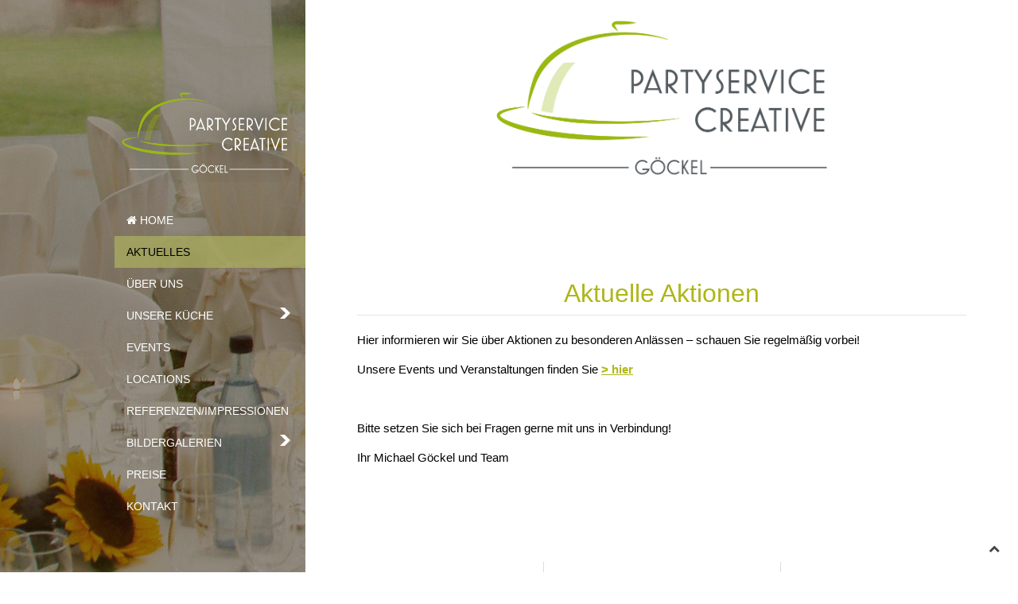

--- FILE ---
content_type: text/html; charset=utf-8
request_url: https://partyservice-creative.de/aktuelles
body_size: 2575
content:
<!DOCTYPE HTML>
<html lang="de-de" dir="ltr"  data-config='{"twitter":0,"plusone":0,"facebook":0,"style":"partyservice"}'>
<head>
<meta charset="utf-8">
<meta http-equiv="X-UA-Compatible" content="IE=edge">
<meta name="viewport" content="width=device-width, initial-scale=1">
<base href="https://partyservice-creative.de/aktuelles" />
	<meta name="author" content="Super User" />
	<meta name="generator" content="Joomla! - Open Source Content Management" />
	<title>Aktuelles</title>
	<link href="/templates/jp-rooms/favicon.ico" rel="shortcut icon" type="image/vnd.microsoft.icon" />
	<script src="/media/jui/js/jquery.min.js?8206f73e58c4e4ad74d8cbaa9de793a2" type="text/javascript"></script>
	<script src="/media/jui/js/jquery-noconflict.js?8206f73e58c4e4ad74d8cbaa9de793a2" type="text/javascript"></script>
	<script src="/media/jui/js/jquery-migrate.min.js?8206f73e58c4e4ad74d8cbaa9de793a2" type="text/javascript"></script>
	<script src="/media/jui/js/bootstrap.min.js?8206f73e58c4e4ad74d8cbaa9de793a2" type="text/javascript"></script>
	<script src="/media/widgetkit/uikit2-34682810.js" type="text/javascript"></script>
	<script src="/media/widgetkit/wk-scripts-2d92b161.js" type="text/javascript"></script>

<link rel="apple-touch-icon-precomposed" href="/templates/jp-rooms/apple_touch_icon.png">
<link rel="stylesheet" href="/templates/jp-rooms/styles/partyservice/css/bootstrap.css">
<link rel="stylesheet" href="/templates/jp-rooms/css/joomlaplates.css">
<link rel="stylesheet" href="/templates/jp-rooms/styles/partyservice/css/theme.css">
<link rel="stylesheet" href="/templates/jp-rooms/styles/partyservice/css/custom.css">
<link rel="stylesheet" href="/templates/jp-rooms/css/30.css">
<script src="/templates/jp-rooms/warp/vendor/uikit/js/uikit.js"></script>
<script src="/templates/jp-rooms/warp/vendor/uikit/js/components/autocomplete.js"></script>
<script src="/templates/jp-rooms/warp/vendor/uikit/js/components/search.js"></script>
<script src="/templates/jp-rooms/warp/vendor/uikit/js/components/lightbox.js"></script>
<script src="/templates/jp-rooms/warp/vendor/uikit/js/components/tooltip.js"></script>
<script src="/templates/jp-rooms/warp/js/social.js"></script>
<script src="/templates/jp-rooms/js/theme.js"></script>
</head>
<body class="tm-isblog">
<div id="bg" style="background-color:#000">
  <img style="opacity:0.9" src="https://partyservice-creative.de/images/bg_main02.jpg" alt="Background Image">
</div>
<style type="text/css">
#jp-left {
    position: fixed;
}
</style>
<!-- Left 50% -->
<div id="jp-left">
	<div class="inner">
		        <div id="menu-outer">
        	<div style="padding:0">
                <nav class="tm-navbar uk-navbar">
                
                                    <div class="logo uk-hidden-small">
                     <a class="tm-logo uk-text-center" href="https://partyservice-creative.de">
	<p><img src="/images/Logo_web.png" alt="" /></p></a>
                  </div>
                              
                                    <div class="menu-inner uk-hidden-small">
                  <ul class="uk-navbar-nav uk-hidden-small"><li><a href="/"><i class="uk-icon-home"></i> Home</a></li><li class="uk-active"><a href="/aktuelles" class=" aktuellesmenu">Aktuelles</a></li><li><a href="/ueber-uns">Über uns</a></li><li class="uk-parent" data-uk-dropdown="{'preventflip':'y'}" aria-haspopup="true" aria-expanded="false"><a href="/unsere-kueche">Unsere Küche</a><div class="uk-dropdown uk-dropdown-navbar uk-dropdown-width-1"><div class="uk-grid uk-dropdown-grid"><div class="uk-width-1-1"><ul class="uk-nav uk-nav-navbar"><li><a href="/unsere-kueche/buffets">Buffets</a></li><li><a href="/unsere-kueche/menues">Menüs</a></li><li><a href="/unsere-kueche/fingerfood-und-canapes">Fingerfood und Canapés</a></li></ul></div></div></div></li><li><a href="/events">Events</a></li><li><a href="/locations">Locations</a></li><li><a href="/referenzen">Referenzen/Impressionen</a></li><li class="uk-parent" data-uk-dropdown="{'preventflip':'y'}" aria-haspopup="true" aria-expanded="false"><a href="/bildergalerie/galerie-atmosphaere">Bildergalerien</a><div class="uk-dropdown uk-dropdown-navbar uk-dropdown-width-1"><div class="uk-grid uk-dropdown-grid"><div class="uk-width-1-1"><ul class="uk-nav uk-nav-navbar"><li><a href="/bildergalerie/galerie-atmosphaere">Eindrücke ...</a></li><li><a href="/bildergalerie/speisen-impressionen">Speisen – Impressionen</a></li></ul></div></div></div></li><li><a href="/preise">Preise</a></li><li><a href="/extensions">Kontakt</a></li></ul>                  </div>
                              
                                    <a href="#offcanvas" class="uk-navbar-toggle uk-visible-small" data-uk-offcanvas></a>
                       
                                    <div class="uk-navbar-content uk-navbar-center uk-visible-small">
                    <a class="tm-logo-small" href="https://partyservice-creative.de">
	<h1 class="uk-text-center" style="color: #fff; font-weight: 100; margin-bottom: 40px; font-size: 40px;">Partyservice Creative</h1></a>
                  </div>
                                  </nav>
	  		</div>
		</div>
			</div>
</div>
<!-- Left 50% -->

<!-- Right 50% -->
<div id="jp-right">
        
	<!-- TOP Outer -->
	

		<div class="uk-container no-space" style="padding:0">
	  <div class="headerbar"><div class="  ukhiddensmall" >
	<div class="uk-align-center uk-hidden-small" data-uk-scrollspy="{cls:'uk-animation-slide-top'}"><img src="/images/Partyservice-Creative-Logo-2016.png" alt="" width="468" height="246" /></div></div>
<div class="  ukhidden-great" >
	<div class="uk-align-center uk-hidden-small" data-uk-scrollspy="{cls:'uk-animation-slide-top'}"><img src="/images/Partyservice-Creative-Logo-2016.png" alt="" width="468" height="246" /></div></div></div>
	</div>
	

	
	
	
	
	<div id="main"></div>

		<div style="background:#fff" class="uk-container">
	
	  <div class="tm-middle uk-grid" data-uk-grid-match data-uk-grid-margin>

				<div class="tm-main uk-width-medium-1-1">
						
						<main class="tm-content">
						<div id="system-message-container">
</div>
<article class="uk-article" >

	
	
	
	
	
	
			
<p><br />&nbsp;</p>
<h3 class="menues"><span style="font-size: 24pt;">Aktuelle Aktionen<br /></span></h3>
<p>Hier informieren wir Sie über Aktionen zu besonderen Anlässen – schauen Sie regelmäßig vorbei!</p>
<p>Unsere Events und Veranstaltungen finden Sie <a href="/events" class="interne_verlinkung">&gt; hier</a></p>
<p>&nbsp;</p>
<p>Bitte setzen Sie sich bei Fragen gerne mit uns in Verbindung!</p>
<p>Ihr Michael Göckel und Team</p>
<p>&nbsp;</p> 	
	
	
	
	
	
	
</article>
			</main>
			
					</div>
		
								</div>
	</div>
	
	
		
		
			<div class="uk-container" id="footer-a">
		  <section class="tm-footer-a uk-grid uk-grid-divider" data-uk-grid-match="{target:'> div > .uk-panel'}" data-uk-grid-margin>
<div class="uk-width-1-1 uk-width-medium-1-3"><div class="uk-panel  footer-a" ><h3 class="uk-panel-title">Rechtliche Angaben</h3><ul class="uk-nav uk-nav-parent-icon uk-nav-side" data-uk-nav="{}"><li><a href="/impressum">Impressum</a></li><li><a href="/datenschutz">Datenschutz</a></li></ul></div></div>

<div class="uk-width-1-1 uk-width-medium-1-3"><div class="uk-panel  footer-a" data-uk-scrollspy="{cls:''}"><h3 class="uk-panel-title">Über uns</h3>
	<p>Wir sind ein creatives und erfahrenes Unternehmen mit einem ausgeprägten individuellen Serviceangebot. Unsere Kunden begleiten wir von der Idee bis zum gelungen Abschluss der Veranstaltung.</p></div></div>

<div class="uk-width-1-1 uk-width-medium-1-3"><div class="uk-panel  footer-a" data-uk-scrollspy="{cls:''}"><h3 class="uk-panel-title">Kontakt</h3>
	<p>Partyservice Creative Göckel<br />Waldhilbersheimer Str. 13<br />55545 Bad Kreuznach</p>
<p>Tel. 0671 33335<br />Fax 0671 9211968</p>
<p><a href="mailto:info@partyservice-creative.de">info@partyservice-creative.de</a></p></div></div>
			</section>
		 </div>
	
		<footer class="tm-footer uk-container uk-container-center">
		<div class="uk-panel" >
	<hr />
<p>Alle genannten Preise verstehen sich inkl. der jeweils gültigen MwSt.</p>
<p>&nbsp;</p></div>	</footer>
		
		
</div>
<!-- Right 50% -->




		<div id="offcanvas" class="uk-offcanvas">
		<div class="uk-offcanvas-bar"><ul class="uk-nav uk-nav-offcanvas"><li><a href="/"><i class="uk-icon-home"></i> Home</a></li><li class="uk-active"><a href="/aktuelles" class=" aktuellesmenu">Aktuelles</a></li><li><a href="/ueber-uns">Über uns</a></li><li class="uk-parent"><a href="/unsere-kueche">Unsere Küche</a><ul class="uk-nav-sub"><li><a href="/unsere-kueche/buffets">Buffets</a></li><li><a href="/unsere-kueche/menues">Menüs</a></li><li><a href="/unsere-kueche/fingerfood-und-canapes">Fingerfood und Canapés</a></li></ul></li><li><a href="/events">Events</a></li><li><a href="/locations">Locations</a></li><li><a href="/referenzen">Referenzen/Impressionen</a></li><li class="uk-parent"><a href="/bildergalerie/galerie-atmosphaere">Bildergalerien</a><ul class="uk-nav-sub"><li><a href="/bildergalerie/galerie-atmosphaere">Eindrücke ...</a></li><li><a href="/bildergalerie/speisen-impressionen">Speisen – Impressionen</a></li></ul></li><li><a href="/preise">Preise</a></li><li><a href="/extensions">Kontakt</a></li></ul></div>
	</div>
	   						<a class="tm-totop-scroller"  data-uk-smooth-scroll="{offset: 80}" href="#"></a>
	 
<script type="text/javascript">
	jQuery(document).ready(function($) {
		$(".scroll").click(function(event){
		event.preventDefault();
		$('html,body').animate({scrollTop:$(this.hash).offset().top-70}, 900);
		});
	});
</script>

</body>
</html>

--- FILE ---
content_type: text/css
request_url: https://partyservice-creative.de/templates/jp-rooms/css/joomlaplates.css
body_size: 1881
content:
/* Copyright (C) YOOtheme GmbH, http://www.gnu.org/licenses/gpl.html GNU/GPL */

/*RokSprocket Mosaic Image effect
 ------------------------------------------------*/
img.sprocket-mosaic-image { 
	-webkit-transition: -webkit-transform 0.5s ease;
	-moz-transition: -moz-transform 0.5s ease;
	transition: transform 0.5s ease;
}
img.sprocket-mosaic-image:hover { 
	-webkit-transform: scale(1.5);
	-moz-transform: scale(1.5);
	-o-transform: scale(1.5);
	transform: scale(1.5);
}

/*Rewrite the stupid bootstrap
 ------------------------------------------------*/
[class^="icon-"], [class*=" icon-"] {
    height: auto;
    line-height: 1.7!important;
    width: auto;
}
/*No Space Class
 ------------------------------------------------*/
.no-space {
	padding-top:0!important;
	padding-bottom:0!important
}
.uk-container {
	background:#FFF
}

#bg {
  position: fixed; 
  top: -50%; 
  left: -50%; 
  width: 200%; 
  height: 200%;

}
#bg img {
  position: absolute; 
  top: 0; 
  left: 0; 
  right: 0; 
  bottom: 0; 
  margin: auto; 
  min-width: 50%;
  min-height: 50%;
}
/* 50/50 Left Right
 ========================================================================== */
#jp-left {
    position:relative;
	z-index:99;
}
#jp-left .inner {
    height: auto;
    margin-top: 100px;
    padding: 20px 0;
    position: absolute;
    right: 0;
    width: 240px;
}
#jp-right {
    height: 100%;
    position:relative;
	background-color:#fff;
}

/* Headline with Border
 ========================================================================== */
span.border {
	border-top:1px dotted #fff;
	border-bottom:1px dotted #fff;
	padding:10px 20px;
}

/* Headerbar Slider Styles
 ========================================================================== */
.headerbar {
	text-align:center;
	padding:0!important;
	position:relative;
	overflow:hidden;
}
.headerbar h1 {
	font-size:60px;
	color:#fff;
}
.headerbar h2 {
	font-size:20px;
	color:#fff;
}
@media screen and (max-width: 997px) {
	.headerbar {
		top:0;
		margin-bottom:0;
	}
}

/* Toolbar Outer 100%
 ========================================================================== */
.toolbar-outer {
	background-color:#fff;
	width:100%;
}
.tm-toolbar {
	margin:0!important;
	padding:10px 0;
}
.tm-toolbar ul {
	margin:0!important
}

/* Logo 
 ========================================================================== */
.logo {
	float:left;
	margin-left:0;
	width:100%;
	display:block;
}
.logo p {
	margin:0!important;
}
.logo a:hover {border:none; text-decoration:none;}
/* Mobile Logo 
 ========================================================================== */
.tm-logo-small {
    display: inline-block;
	letter-spacing: normal!important;
}
/* Breadcrumbs 
 ========================================================================== */

.uk-breadcrumb {
    border-bottom: 1px solid #eee;
    padding: 0 0 20px!important;
}
/* Mainmenu 
 ========================================================================== */
.menu-inner {
	float:left;
	margin-right:0;
	margin-top:20px;
}
#menu-outer { 
	z-index: 980;
	position:relative;
}
.uk-navbar-nav {
	padding-right:0!important;
	width:100%;
}
.uk-navbar-nav > li {
    position: relative;
	width:100%;
}
.uk-navbar-nav > li li {
    text-align: left;
}

.uk-navbar-nav > li > a {
	text-transform:uppercase;

}
.uk-dropdown-navbar {
    left: 240px!important;
    top: 0!important;
}

.tm-navbar {
	margin:0!important;
	padding:0!important;
}

/* Article Title
 ========================================================================== */
h3.uk-panel-title{
  	border-bottom: 1px solid rgba(0, 0, 0, 0.1);
    margin-bottom: 20px;
    padding-bottom: 10px;
	position:relative;
}

h3.uk-panel-title::after{
    bottom: 0;
    content: "";
    height: 3px;
    left: 0;
    position: absolute;
    width: 30px;
}

/* Article Title
 ========================================================================== */
h1.uk-article-title{
  	border-bottom: 1px solid rgba(0, 0, 0, 0.1);
    margin-bottom: 20px;
    margin-top: 20px;
    padding-bottom: 10px;
	position:relative;
}

h1.uk-article-title::after{
    bottom: 0;
    content: "";
    height: 3px;
    left: 0;
    position: absolute;
    width: 30px;
}
/* Joomla System Output 
 ========================================================================== */
.main-outer {
    background: #fff!important;
}

/* Footer 
 ========================================================================== */
.tm-footer {
    background: #fff!important;
	margin:0!important;
	padding:20px 0;
	font-size:12px;
	color:#999;
}
.tm-footer a:hover {
	color:#777!important;
}
/*Center the Footer Menu
 ------------------------------------------------*/
.tm-footer .uk-subnav {
    display: inline-flex!important
}

/* Paypal Button 
 ========================================================================== */
form.paypal-form input{
	background: none;
	border:1px solid rgba(255,255,255,0.6);	
}
/* Image Styles
 ========================================================================== */

.shadow {
	box-shadow: 0 -4px 15px rgba(0, 0, 0, 0.1);
	border:1px solid #fff;
}
.shadow-img {
	box-shadow: 0 -4px 25px rgba(0, 0, 0, 0.3);
}
img.effect {
	opacity:0.5;
	transition: all 0.4s ease-in-out 0s;

}
img.effect:hover {
	opacity:1;
}

/* Panel Box Border
 ========================================================================== */

.uk-panel-box-border{
	background:none!important;
	border:1px solid #eee;
}

.uk-panel-box-shadow{
    background-image: -moz-linear-gradient(center top , #f9f9f9, #fff)!important;
    border: 4px solid #fff;
    box-shadow: 0 0 2px rgba(0, 0, 0, 0.15), 0 85px 180px 0 #fff, 0 12px 8px -5px rgba(0, 0, 0, 0.35);
}
/* MODERN PICS WEBFONT
 ========================================================================== */
@font-face {
	font-family: "modern_pictogramsnormal";
	font-style: normal;
	font-weight: normal;
	src: url('../images/modernpics-webfont.eot') format("embedded-opentype"), url('../images/modernpics-webfont.woff') format("woff"), url('../images/modernpics-webfont.ttf') format("truetype"), url('../images/modernpics-webfont.svg') format("svg");
}

span.ico {
	border-radius: 50% 50% 50% 50%;
	display: block;
	font-family: 'modern_pictogramsnormal';
	font-size: 45px;
	height: 89px;
	line-height: 89px;
	margin: 0 auto 12px;
	transition: all 0.4s ease-in-out 0s;
	width: 89px;
	text-align:center;
	color:#fff;
}
span.ico:hover { 
	-webkit-transform: scale(1.4);
	-moz-transform: scale(1.4);
	-ms-transform: scale(1.4);
	-o-transform: scale(1.4);
	transform: scale(1.4);
}
/* Center Title with Border
----------------------------------------------------------------------------------------------------*/
.headline-border h3.uk-panel-title {
    overflow: hidden;
    text-align: center;
	font-size:200%;
	padding:20px 0;
	border-bottom:none;
}
.headline-border h3.uk-panel-title:before,
.headline-border h3.uk-panel-title:after {
    background-color: #eee;
    content: "";
    display: inline-block;
    height: 1px;
    position: relative;
    vertical-align: middle;
    width: 50%;
}
.headline-border h3.uk-panel-title:before {
    right: 0.5em;
    margin-left: -50%;
}
.headline-border h3.uk-panel-title:after {
    left: 0.5em;
    margin-right: -50%;
}
#offcanvas a[href="#"] {  
cursor:none;
}
.table-ico td {text-align:center}
.table-ico span.ico {
	-webkit-border-radius: 50%;
	-moz-border-radius: 50%;
	border-radius: 50%;
	display: block;
	font-family: 'modern_pictogramsnormal';
	font-size: 30px;
	height: 40px;
	line-height: 40px;
	margin: 0 auto 0;
	width: 40px;
	text-align:center;
	color:#fff;
	transition: all 0.3s ease-in-out 0s;
	-webkit-transition: all 0.3s ease-in-out 0s;
	-moz-transition: all 0.3s ease-in-out 0s;
	
}

.footer-a {
  padding: 20px !important;
}

--- FILE ---
content_type: text/css
request_url: https://partyservice-creative.de/templates/jp-rooms/styles/partyservice/css/custom.css
body_size: 1422
content:
.events.aktuell .event.datum {
	color:#aeb618;
	}	
	
.events.abgelaufen h2, .events.abgelaufen p {
	color:#aaa;
	}	
.events.abgelaufen .intro p {
	color:#000;
	}	
.events.abgelaufen .event.datum {
	color:#aaa;
	}	
.events.abgelaufen .event.datum:after {
	content: " (abgelaufen)";
	color:#aeb618;
	}

h2.events {
  font-size: 28px;
}
.uk-dropdown-navbar {
    background: #eceec8 none repeat scroll 0 0;
    border-top: 5px solid #9aba0f;
}
.hervorhebung {
    font-family: verdana, sans-serif;
    font-size: 24px;
    
	color: #aeb618 !important;
	
	display: block;
	text-align: left;
	line-height: normal;
	margin-top: 20px;
}
.hervorhebung_fliesstext {
	font-weight:bold;
	color: #aeb618 !important;
}
.interne_verlinkung {
	font-weight:bold;
	color: #aeb618;
	text-decoration:underline;
}
.uk-container {
    padding-top: 10px;
}

.textauszeichnung {
	font-weight:bold;
	color: #9cbc13 !important;
}
.tm-leading-article .uk-article:last-child {
    border-bottom: 0px solid #dddddd;
    padding-bottom: 25px;
}



.eventdatum {
	font-weight: bold;
	color:#748620;
	background-color: #eff7cb;
	padding: 2px 10px;
}

.eventlink a{
	font-weight: normal;
	background-color: #eff7cb;
	background-color: transparent;
	color:#748620;
	padding: 2px 10px;
}
.eventlink a:before {	
	content: url(../../../../../images/right-bg.png);
	position: relative;
    top: 11px;
	margin-left: -10px;
}
.eventlink a:hover {
}
h1.uk-article-title{
  	border-bottom: 1px solid rgba(0, 0, 0, 0.1);
    margin-bottom: 20px;
    margin-top: 20px;
    padding-bottom: 10px;
	position:relative;
}
h3.uk-panel-title{
  	border-bottom: 1px solid rgba(0, 0, 0, 0.1);
    margin-bottom: 20px;
    padding-bottom: 10px;
	position:relative;
}


h3.buffets{
  	border-bottom: 1px solid rgba(0, 0, 0, 0.1);
    margin-bottom: 20px;
    padding-bottom: 10px;
	position:relative;
	text-align: center;
    font-family: verdana, sans-serif;
    font-size: 30px;
    font-style: normal;
	color: #aeb618 !important;
}
h3.menues{
  	border-bottom: 1px solid rgba(0, 0, 0, 0.1);
    margin-bottom: 20px;
    padding-bottom: 10px;
	position:relative;
	text-align: center;
    font-family: verdana, sans-serif;
    font-size: 30px;
    font-style: normal;
	color: #aeb618 !important;
}

h3.fingerfood{
  	border-bottom: 1px solid rgba(0, 0, 0, 0.1);
    margin-bottom: 20px;
    padding-bottom: 10px;
	position:relative;
	text-align: center;
    font-family: verdana, sans-serif;
    font-size: 30px;
    font-style: normal;
	color: #aeb618 !important;
}
h4.fingerfoodzwischenhl{
  	border-bottom: 0px solid rgba(0, 0, 0, 0.1);
    margin-bottom: 20px;
    padding-bottom: 10px;
	position:relative;
	text-align: center;
    font-family: verdana, sans-serif;
    font-size: 24px;
    font-style: normal;
	color: #aeb618 !important;
}

p {
	padding-bottom: 1px;
}

.neugierig-links ul li > a {
    background: #aeb618 none repeat scroll 0 0;
    color: #ffffff;
}
.neugierig-links ul li {
	margin-bottom: 2px;
}


em {
    color: #748620;
}


.mitpfeil {
	font-weight: normal;
    color: #748620;
}
.mitpfeil a:before, a.mitpfeil:before {	
	content: url(../../../../../images/linkspfeil.png);
	position: relative;
    top: 4px;
}
#pwebcontact247_field-bitterueckruf {
	margin-right: 20px;
    margin-top: 6px;
}
.schnellkontakt a {
	color: #fff !important;
}


.uk-navbar-nav > li.uk-parent > a::after {
    content: url(../../../../../images/right-bg-weiss.png);
}

.uk-navbar-nav > li.uk-parent:hover > a::after ,.uk-navbar-nav > li.uk-parent.uk-active > a::after {
    content: url(../../../../../images/right-bg.png);
}
.uk-open > .uk-dropdown {
  display: block;
  -webkit-animation: uk-fade 0.1s ease-in-out;
  animation: uk-fade 0.1s ease-in-out;
  -webkit-transform-origin: 0 0;
  transform-origin: 0 0;
}

.eventlink {
    display: block;
    margin-top: -30px;
}

h3.fingerfood
{
	text-align: left;
	font-size: 26px;
}

h4.fingerfood
{
	font-size: 23px;
	color: #aeb618;
}


td p strong
{
	white-space: nowrap;
}


td p
{
	padding: 0 15px 0 0;
	margin-bottom: 7px;
	vertical-align: top;
}
td:nth-child(2) p
{
	padding: 0 5px 0 0 !important;
	margin-bottom: 7px;
	vertical-align: top;
}

td 
{

	vertical-align: top;
}


.pro_sorte
{
	font-size: 18px;
	color: #000;
	font-weight: bold;
}



@media (max-width: 768px) {
	.uk-container {
		padding-right: 0px;
	}
	.uk-container {
		padding-left: 0px;
	}
	
	.uk-navbar-toggle:before {
	  content: "\f039";
	  font-family: FontAwesome;
	  /* 1 */
	  vertical-align: middle;
		display: inline;
	}
	.uk-navbar-toggle:after {
	  content: "MENU";
	  font-family: Source Sans Pro;
	  /* 1 */
	  vertical-align: middle;
		padding-left: 10px;
	}
	.uk-navbar-toggle {
		color: #000;
		font-size: 24px;
		text-decoration: none;
	}
	.uk-navbar-toggle:hover,
	.uk-navbar-toggle:focus {
	  color: #000;
	  text-decoration: none;
	  /* 2 */
	  outline: none;
	}
	#menu-outer{
		margin-top: 37%;
	}
	#jp-left {
		height: 0px !important;
		position: relative !important;
		width: 100%;
	}
	
	.uk-navbar-content.uk-navbar-center.uk-visible-small H1{
		display: none;		
	}
	
	.uk-navbar-content.uk-navbar-center.uk-visible-small {
		margin-top: -30px;		
	}
  .headerbar .uk-hidden-small {
    display: inline !important;
  }
}

@media (min-width: 480px) {
	#menu-outer{
		margin-top: -15px;
	}
}


.ukhidden-great {
	display: none;
}
@media (max-width: 768px) {
	.ukhidden-great {
		display: inline;
	}
	.ukhiddensmall{
		display: none;
	}
}

.uk-dropdown {
outline: none;
}






@media (min-width: 768px) {
    .ff_tab td:first-child {
    min-width: 290px;
    }
    .ff_tab td:nth-child(2) {
    min-width: 100px;
    }
}



@media (min-width: 920px) {
    .ff_tab td:first-child {
    min-width: 420px;
    }
    .ff_tab td:nth-child(2) {
    min-width: 100px;
    }
}

@media (min-width: 1024px)
    {
    .ff_tab td:first-child {
    min-width: 485px;
    }
}



--- FILE ---
content_type: text/css
request_url: https://partyservice-creative.de/templates/jp-rooms/css/30.css
body_size: 220
content:
#jp-left {
	width: 30%;
}
#jp-right {
	margin-left: 30%;
	width: 70%;
}
@media all and (max-width: 1280px) {
	#jp-left {
		width: 30%;
	}
	#jp-right {
		margin-left: 30%;
		width: 70%;
	}
}
@media all and (max-width: 1024px) {
	#jp-left {
		width: 240px;
	}
	#jp-right {
		margin-left: 240px;
		width: auto;
	}
}
@media all and (max-width: 768px) {
	#jp-left { position: relative!important; width: 100%; height:auto }
	#jp-left .inner { position: relative; top: 0px; left: 0px; margin: 0px; width: 100%; padding: 50px 0; text-align: left; height: auto; }
	#jp-right { position: relative; width: 100%; margin: 0px auto; height: auto; }
}
@media all and (max-width: 480px) {
	#jp-right { width: 100%; }
}
